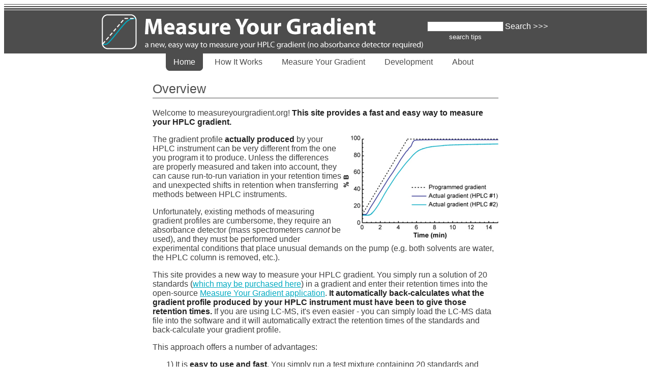

--- FILE ---
content_type: text/html; charset=UTF-8
request_url: https://measureyourgradient.org/
body_size: 12516
content:

<!DOCTYPE HTML PUBLIC "-//W3C//DTD HTML 4.01 Transitional//EN">
<html>
<head>
    <meta http-equiv="Content-Type" content="text/html; charset=utf-8" />
    <title>measureyourgradient.org - quickly and easily measure your HPLC gradient profile (no absorbance detector necessary)</title>
    <link type="text/css" rel="stylesheet" href="http://measureyourgradient.org/sphider/templates/hplcsimulator/search.css">

 	<!-- suggest script -->
	<style type="text/css">@import url("http://measureyourgradient.org/sphider/include/js_suggest/SuggestFramework.css");</style>
	<script type="text/javascript" src="http://measureyourgradient.org/sphider/include/js_suggest/SuggestFramework.js"></script>
	<script type="text/javascript">window.onload = initializeSuggestFramework;</script>
  	<!-- /suggest script -->

    <link href="http://measureyourgradient.org/measureyourgradient.css" rel="stylesheet" type="text/css" />
    <link rel="SHORTCUT ICON" href="http://measureyourgradient.org/favicon.ico"/> 
</head>
<body link="#02AAC1" vlink="#333333" alink="#02AAC1" onLoad="MM_preloadImages('http://measureyourgradient.org/images/spacer1x1.gif','http://measureyourgradient.org/images/tab_image.gif','http://measureyourgradient.org/images/titlebar_logo.jpg','http://measureyourgradient.org/images/titlebar_topbar.gif')">
<a href="#content"></a>
    <table width="100%" border="0" cellspacing="0" cellpadding="0">
        <tr align="center" bgcolor="#4d4d4d">
            <td style="background-repeat:repeat-x; background-image: url(http://measureyourgradient.org/images/stripes.gif);">
                <img src="http://measureyourgradient.org/images/spacer1x1.gif" width="1" height="12" /></td>
        </tr>
        <tr bgcolor="#4d4d4d">
            <td align="center">
                <table width="900px" border="0" cellspacing="0" cellpadding="0" style="padding-left:10px; padding-right:10px;">
                    <tr>
                        <td width="574" rowspan="3">
                            <img src="http://measureyourgradient.org/images/titlebar_logo.jpg" alt="measureyourgradient.org" />
                        </td>
                        <td rowspan="3">&nbsp;
                            </td>
                        <td class="navbar_text" width="150" height="20px" style="vertical-align: bottom">
                            <img src="http://measureyourgradient.org/images/spacer1x1.gif" width="1" height="1" /></td>
                        <td class="navbar_text" width="100" height="20px">
                            <img src="http://measureyourgradient.org/images/spacer1x1.gif" width="1" height="1" /></td>
                    </tr>
                    <tr>
                        <td width="150" height="25px" align="left" valign="middle" bgcolor="#4d4d4d">
		                    <div id="search_box_wrapper">
			                    <form style="margin:0px" method="get" action="http://measureyourgradient.org/sphider/search.php" name="search_form" id="search_form">					
			                        <input type="text" name="query" class="textfield_effect"/><input type="hidden" name="search" value="1" /></form>
		                    </div>
                        </td>
                        <td class="navbar_text" width="100px" height="25px" align="center" valign="middle">
                            <a href="javascript:document.getElementById('search_form').submit()" style="color: White">Search</a> <span style="font-family: Courier">>>></span>
                        </td>
                    </tr>
                    <tr>
                        <td class="navbar_text" height="40px" style="font-size: 10pt; vertical-align: top" width="150px" align="center">
                            <a href="http://measureyourgradient.org/search_tips.php" style="color: White">search tips</a></td>
                        <td width="100px" height="40px">&nbsp;
                            </td>
                    </tr>
                </table>
            </td>
        </tr>
        <tr bgcolor="#FFFFFF">
            <td align="center">
                <table border="0" cellpadding="0" cellspacing="0">
                    <tr>
                        <td>
                        	<ul class="navbar"><li><a href="http://measureyourgradient.org/index.php" class="current"><span></span>Home</a></li><li><a href="http://measureyourgradient.org/howitworks.php"><span></span>How It Works</a></li><li><a href="http://measureyourgradient.org/measureyourgradient.php"><span></span>Measure Your Gradient</a></li><li><a href="http://measureyourgradient.org/development/index.php"><span></span>Development</a></li><li><a href="http://measureyourgradient.org/about/index.php"><span></span>About</a></li></ul>                        </td>
                    </tr>
                </table>
            </td>
        </tr>
    </table>
    <br />
    <a name="content"></a>
    <table width="100%" border="0" cellspacing="0" cellpadding="0">
        <tr align="center">
            <td>
                <table width="700px" border="0" cellpadding="0" cellspacing="0" style="padding-left:10px; padding-right:10px;">
                    <tr>
                        <td class="heading1" colspan="2">
                            Overview
                        </td>
                    </tr>
                    <tr>
                    	<td class="text_main" colspan="2">
                        	<p style="margin-top: 20px; margin-bottom: 0px;">
                            Welcome to measureyourgradient.org! <b>This site provides a fast and easy way to measure your HPLC gradient.</b>
                            </p>
                            <p>
                            <img src="http://measureyourgradient.org/images/gradient_profiles.jpg" align="right"/>
                            The gradient profile <b>actually produced</b> by your HPLC instrument can be very different from the one you program it to produce. Unless the differences are properly measured and taken into account, they can cause run-to-run variation in your retention times and unexpected shifts in retention when transferring methods between HPLC instruments. 
                            </p>
                            <p>
                            Unfortunately, existing methods of measuring gradient profiles are cumbersome, they require an absorbance detector (mass spectrometers <i>cannot</i> be used), and they must be performed under experimental conditions that place unusual demands on the pump (e.g. both solvents are water, the HPLC column is removed, etc.). 
                            </p>
                            <p>
                            This site provides a new way to measure your HPLC gradient. You simply run a solution of 20 standards (<a href="http://license.umn.edu/Products/High-Performance-Liquid-Chromatography-Gradient-Measuring-Tool__20130339.aspx">which may be purchased here</a>) in a gradient and enter their retention times into the open-source <a href="http://measureyourgradient.org/measureyourgradient.php#launch">Measure Your Gradient application</a>. <b>It automatically back-calculates what the gradient profile produced by your HPLC instrument must have been to give those retention times.</b> If you are using LC-MS, it's even easier - you can simply load the LC-MS data file into the software and it will automatically extract the retention times of the standards and back-calculate your gradient profile.
                            </p>
                            <p>
                            This approach offers a number of advantages:
                            </p>
                            <p style="margin-left:20pt;">
                            	1) It is <b>easy to use and fast</b>. You simply run a test mixture containing 20 standards and report their retention times to the open-source <a href="http://measureyourgradient.org/measureyourgradient.php#launch">Measure Your Gradient application</a>. You can even have the software automatically extract the retention times from your LC-MS data file.
                            </p>
                            <p style="margin-left:20pt;">
                            	2) Since the gradient profiles are measured from the retention times of the standards, <b>it doesn't matter what type of detector you use</b> - a mass spectrometer works great. 
                            </p>
                            <p style="margin-left:20pt;">
                            	3) There's <b>no need to reconfigure your HPLC</b> to measure the gradient profiles it produces. All you have to do is run the standard mixture in a gradient.  
                            </p>
                            <p style="margin-left:20pt;">
                            	4) The gradient profiles are <b>measured under precisely the same experimental conditions as your regular reversed-phase LC-MS runs</b>. Therefore, the back-calculated gradient profiles more accurately reflect the one that analytes experience in your real HPLC runs.  
                            </p>
                            <p>
                            See the <a href="http://measureyourgradient.org/measureyourgradient.php">step-by-step instructions</a> to learn how you can measure your own gradient using this approach.
                            </p>
                        </td>
                    </tr>
                </table>
                <br />
                <br />
            </td>
        </tr>
    </table>
    <!-- Begin footer table -->
    <table width="100%" border="0" cellspacing="0" cellpadding="0">
        <tr>
            <td height="10" align="center" bgcolor="#4d4d4d">
                <img src="http://measureyourgradient.org/images/spacer1x1.gif" width="1" height="1" />
            </td>
        </tr>
        <tr>
            <td align="center" bgcolor="#4d4d4d">
                <table width="900px" border="0" cellpadding="0" cellspacing="0" class="text_basebar" style="padding-left:10px; padding-right:10px;">
                    <tr>
                        <td width="100%" align="right">
                        
                            <a href="http://measureyourgradient.org/index.php">Home</a> | <a href="http://measureyourgradient.org/howitworks.php">How It Works</a> | <a href="http://measureyourgradient.org/measureyourgradient.php">Measure Your Gradient</a> | <a href="http://measureyourgradient.org/development/index.php">Development</a><!-- | <a href="http://measureyourgradient.org/forum/index.php">Discussion Forum</a>--> | <a href="http://measureyourgradient.org/about/index.php">About</a>
                        </td>
                    </tr>
                </table>
            </td>
        </tr>
        <tr>
            <td class="text_basebar2" align="right" bgcolor="#4d4d4d">&nbsp;
                
            </td>
        </tr>
                <tr>
        	<td align="center" bgcolor="#4d4d4d">
                <table border="0" cellspacing="0" cellpadding="0">
                    <tr>
                        <td class="text_basebar" height="40" width="500" align="left" bgcolor="#4d4d4d">
                            <p>
                                Except where otherwise noted, all content on this site is licensed under a <a rel="license" href="http://creativecommons.org/licenses/by-nc-sa/3.0/us/">Creative Commons Attribution-Noncommercial-Share Alike 3.0 United States License</a>
                            </p>
                        </td>
                        <td class="text_basebar" height="40" width="100" align="left" bgcolor="#4d4d4d">
                            <p>
                            <a rel="license" href="http://creativecommons.org/licenses/by-nc-sa/3.0/us/"><img alt="Creative Commons License" style="border-width:0" src="http://i.creativecommons.org/l/by-nc-sa/3.0/us/88x31.png" /></a>
                            </p>
                        </td>
                    </tr>
                </table>
           	</td>
        </tr>
    </table>
    <!-- End footer table -->
  
</body>
</html>
  


--- FILE ---
content_type: text/css
request_url: https://measureyourgradient.org/sphider/templates/hplcsimulator/search.css
body_size: 1849
content:
/*Search page body */
body {background-color:#FFFFFF; font-family: Arial, Helvetica, sans-serif; font-size: 13pt; }

/*Top categories*/
.main_cat1 {font-size: 16pt; font-weight: bold; color:#0000FF}
.main_cat2 {font-size: 12pt; font-weight: bold; color:#0000FF}
.cat1:visited {font-size: 16pt; font-weight: bold; color:#5555AA}

/*Small urls*/
.url {color: #115599}

a{color:#202396}
a:visited{color:#333333}
/*hr{color:#000066}*/

/*Page descriptions*/
.description{font-size: 13pt;}

/* */
td {font-family:Arial, Helvetica, sans-serif; font-size: 13pt; }

/* Title/link of pages */
.title{color:#202396; font-size:14pt}



.searchBox{border:1px solid #113377;}

#result_report {
	text-align:center ;
	padding:3px;
	background-color:#e5ecf9; 
	font-weight: bold;
	margin-bottom:14px;
}

.catBanner {
	padding:3px;
	margin-top:15px;
	background-color:#e5ecf9; 
	font-weight: bold
}
.webPageBanner {
	padding:3px;
	margin-top:20px;
	background-color:#e5ecf9; 
	font-weight: bold
}

hr{color:#000066;}
hr.powered{width:550; color: #000066}

/*main results table */
#results{width: 780;}

h1 {
	text-align: center;
	font-family: Verdana, Arial;
	font-size:24px;
	color: #000066;
	}

#other_pages {
	text-align:center;
}

#powered_by {
	margin:0 auto;
	margin-top:20px;
	margin-bottom:20px;
	padding-top:10px;
	padding-bottom:10px;
	font-size:10px;
	text-align:center;
	vertical-align: center;
}

#common_report {
		text-align:center;
}

#cat_table {
		width:600px;
		margin-top:20px;
		padding-top:10px;
		padding-bottom:20px;
		border-top:1px solid #AAAAAA;
		border-bottom:1px solid #AAAAAA;
}

#cat_main {
	font-weight: bold;
}

.divline{
	margin-top:20px;
	margin-bottom:-5px;
	border-bottom:1px solid #CCC;
}

#sub_cat {
	font-size:12pt;
}

.idented {
	margin-left:30px;
}

#did_you_mean {
	font-size: 14pt; 
	text-align:center ;
	margin:10px;

}


--- FILE ---
content_type: text/css
request_url: https://measureyourgradient.org/measureyourgradient.css
body_size: 3544
content:
ul.navbar 
{
	padding: 0;
	margin: 0;
	list-style: none;
	background-color: #fff;
	float: left;
	clear: left;
}
ul.navbar li 
{
	float: left;
	font-size: 12pt;
	font-family: Arial, Helvetica, sans-serif;
}
ul.navbar li a 
{
	float: left;
	text-decoration: none;
	padding: 8px 15px 0 0;
	margin-right: 8px;
	color: #4d4d4d;
}
ul.navbar li a span 
{
	float: left;
	padding-right: 15px;
	display: block;
	margin-top: -8px;
	height: 34px;
}

ul.navbar li a:visited 
{
	color: #4d4d4d;
	text-decoration:none;
}

ul.navbar li a:hover 
{
	color: #4d4d4d;
	text-decoration:underline;
}

ul.navbar li a:hover span 
{
	
}

ul.navbar li a.current 
{
	background: url(images/tab_image.gif) no-repeat top right;
	color: #FFFFFF;
	text-decoration: none;
}

ul.navbar li a.current:visited 
{
	background: url(images/tab_image.gif) no-repeat top right;
	color: #FFFFFF;
	text-decoration: none;
}

ul.navbar li a.current:hover 
{
	background: url(images/tab_image.gif) no-repeat top right;
	color: #FFFFFF;
	text-decoration: underline;
}

ul.navbar li a.current span 
{
	background: url(images/tab_image.gif) no-repeat top left;
}

.navbar_text
{
	color: #FFFFFF;
	font-size: 12pt;
	font-family: Arial, Helvetica, sans-serif;	
}
.navbar_text a
{
	color: #FFFFFF;
	text-decoration: none;
}

.navbar_text a:visited 
{
	color: #FFFFFF;
	text-decoration: none;
}

.navbar_text a:hover 
{
	color: #FFFFFF;
	text-decoration: underline;
}
a
{
	color: #02AAC1;
}
a:visited
{
	color: #3F3F3F;
}
.text_main 
{
	color: #3F3F3F;
	font-size: 12pt;
	font-family: Arial, Helvetica, sans-serif;	
  	margin-top: 0px;
  	margin-bottom: 8px;
}

.text_main b
{
	color: #222222;
	font-weight: bold;
}

td.superheading
{
	color: #4d4d4d;
	background-color: #FFF;
	font-size: 22pt;
	font-weight: bold;
	font-family: Arial, Helvetica, sans-serif;
	padding-bottom: 3px;
	text-align: center;
}

td.heading1
{
	color: #4d4d4d;
	background-color: #FFF;
	font-size: 19pt;
	font-weight: normal;
	font-family: Arial, Helvetica, sans-serif;
	border-bottom-width: 1px;
	border-bottom-color: #4d4d4d;
	border-bottom-style: solid;
	padding-bottom: 3px;
	text-align: left;
}

td.heading2
{
	padding: 2px;
	height: 20px;
	color: #4d4d4d;
	font-size: 13pt;
	font-family: Arial, Helvetica, Sans-Serif;
	font-weight: bold;
	text-align: center;
}

tr.grayback
{
	background-color: #EEE;
}

.text_basebar 
{
	color: #FFFFFF;
	font-size: 10pt;
	font-family: Arial, Helvetica, sans-serif;
}

.text_basebar2 
{
	color: #FFFFFF;
	font-size: 11pt;
	font-family: Arial, Helvetica, sans-serif;
	font-style: italic;
}

.text_basebar a
{
	color:#FFFFFF;
	text-decoration: none;
}

.text_basebar a:visited 
{
	color:#FFFFFF;
	text-decoration: none;
}

.text_basebar a:hover 
{
	color:#FFFFFF;
	text-decoration: underline;
}

.table_mid 
{
}

.table_mid_header
{
	border-bottom-width: 1px;
	border-bottom-color: #CCC;
	border-bottom-style: solid;
}

.textfield_effect 
{
	border-width: 1px;
	border-style: solid;
	border-color: #666666;
	font-family: Arial, Helvetica, sans-serif;
	font-size: 11pt;
	color: #000000;
	width: 150px;
	height: 20px;
}
.form_effect 
{
	height: 20px;
	width: 200px;
	border-width: 0px;
	vertical-align: middle;
	margin: 0px;
}

.figure_caption
{
	color: #000;
	font-size: 12pt;
	font-family: Arial, Helvetica, Sans-Serif;
	font-weight: normal;
	text-align: center;
	margin-bottom: 10px;
	margin-top: 2px;
}

td.links_item
{
	color: #000;
	font-size: 13pt;
	font-family: Arial, Helvetica, Sans-Serif;
	font-weight: normal;
	text-align: left;
}

.searchBox
{
	border:1px solid #113377;
}
